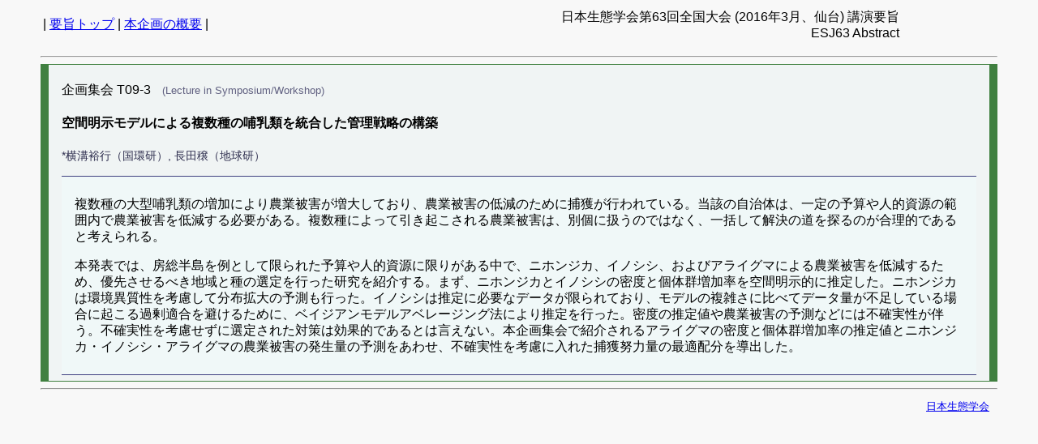

--- FILE ---
content_type: text/html
request_url: http://www.esj.ne.jp/meeting/abst/63/T09-3.html
body_size: 1579
content:
<!doctype html public "-//w3c//dtd html 4.0 transitional//en">
<html><head>
<META HTTP-EQUIV="Content-Type" CONTENT="text/html;charset=UTF-8">
<LINK REL=stylesheet  TYPE="text/css"  HREF="../esj_abstract.css">

<title>ESJ63 企画集会 T09-3</title>
</head>
<BODY>
<P>
<TABLE width = 90%>
<TR><TD align = left>| <A HREF = "../index.html">要旨トップ</A> | <A href = "T09.html">本企画の概要</A> |</TD>
<TD align = right>日本生態学会第63回全国大会 (2016年3月、仙台) 講演要旨<BR>ESJ63 Abstract</TD>
</TR></TABLE>
<hr>

<DIV class = "abst_area">
<P>企画集会 T09-3 <span class = "annotation"> (Lecture in Symposium/Workshop)</span></P>
<H4>空間明示モデルによる複数種の哺乳類を統合した管理戦略の構築</H4>
<P><span class = "authors">*横溝裕行（国環研）, 長田穣（地球研）</span></P>

<DIV class = "abst_text">
<P>複数種の大型哺乳類の増加により農業被害が増大しており、農業被害の低減のために捕獲が行われている。当該の自治体は、一定の予算や人的資源の範囲内で農業被害を低減する必要がある。複数種によって引き起こされる農業被害は、別個に扱うのではなく、一括して解決の道を探るのが合理的であると考えられる。
<P>
本発表では、房総半島を例として限られた予算や人的資源に限りがある中で、ニホンジカ、イノシシ、およびアライグマによる農業被害を低減するため、優先させるべき地域と種の選定を行った研究を紹介する。まず、ニホンジカとイノシシの密度と個体群増加率を空間明示的に推定した。ニホンジカは環境異質性を考慮して分布拡大の予測も行った。イノシシは推定に必要なデータが限られており、モデルの複雑さに比べてデータ量が不足している場合に起こる過剰適合を避けるために、ベイジアンモデルアベレージング法により推定を行った。密度の推定値や農業被害の予測などには不確実性が伴う。不確実性を考慮せずに選定された対策は効果的であるとは言えない。本企画集会で紹介されるアライグマの密度と個体群増加率の推定値とニホンジカ・イノシシ・アライグマの農業被害の発生量の予測をあわせ、不確実性を考慮に入れた捕獲努力量の最適配分を導出した。
</P>

</DIV>
</DIV>
<HR><P align = right class = "annotation">
<A HREF="http://www.esj.ne.jp/esj/">日本生態学会</A>
    </body></html>



--- FILE ---
content_type: text/css
request_url: http://www.esj.ne.jp/meeting/abst/esj_abstract.css
body_size: 4012
content:
/*                                                     */
/*   Style sheet for Abstracts of ESJ Annual Meetings  */
/*                                                     */
/*                  updated on 2006-12-19              */
/*                       by TAKENAKA, A.               */



/* �S�̂̐F�C�s�ԁC�}�[�W���C�t�H���g */ 

body {
    font-family: "Verdana", helvetica;
    margin-left : 50px;
    margin-right : 50px;
    background-color : #f8f8f8;
    line-height:1.25;
}


/* �����N�ɃJ�[�\�����Ă��Ƃ��̐F */ 

a:hover {
    color: #101020;
    background-color: #d4e0e0;
    text-decoration: underline;
}

/* �����̍X�V�� */ 
.update {
    font-size: small;
    color: #606060;
}

/* ���ߍs�Ȃ� */
.annotation {
    color : #606080;
    margin-left:10px;
    margin-right:10px;
   font-size: 10pt;
  }

/* �ڎ��̍��� */
.index_item {
    margin-left:4px;
    margin-right:4px;
   font-size: 11pt;
  }

/* �ڎ��̍��� */
.top_index {
   font-size: 10.5pt;
  }

/* ���Җ� */
.authors {
    color : #303050;
   font-size: 10.5pt;
  }

/* ���X�g�̃X�^�C�� (�s���}�[�N�Ȃ��j*/
.index_list_style {
    line-height:1.50;
    list-style:none;
}
.index_list_style li {
    padding-bottom:10px;
}

/* �v�|�̈�S�� */
.abst_area {
    border-top: 1px solid #408040;
    border-bottom: 1px solid #408040;
    border-left: 10px solid #408040;
    border-right: 10px solid #408040;
    margin-top:3px;
    margin-bottom:3px;
    padding-top: 0.3em;
    padding-bottom: 0.3em;
    padding-left: 1em;
    padding-right: 1em;
    line-height: 1.3;
    background-color : #f0f4f4;
}

/* �v�|�{�� */
.abst_text {
    border-top: 1px solid #404080;
    border-bottom: 1px solid #404080;
    padding-left: 1em;
    padding-right: 1em;
    padding-top:  0.5em;
    padding-bottom: 0.5em; 
    margin-top: 2px;
    margin-bottom: 2px;
    line-height: 1.3;
    background-color : #f0f8f8;
}

/* �J�e�S���[�S�̂̕\�� */
.category_header {
    border-top: 2px solid #408040;
    border-bottom: 2px solid #408040;
    border-left: 10px solid #408040;
    border-right: 10px solid #408040;
    margin-top:0px;
    margin-bottom:3px;
    padding-top: 0em;
    padding-bottom: 0.3em;
    padding-left: 1em;
    padding-right: 1em;
    line-height: 1.3;
    background-color : #f0f4f4;
}

/* �Z�b�V�����̕\�� */
.session_header {
    border-top: 1px solid #404080;
    border-bottom: 1px solid #404080;
    padding-left: 0.5em;
    padding-right: 0.5em;
    padding-top:  0.5em;
    padding-bottom: 0.5em; 
    margin-top: 2px;
    margin-bottom: 2px;
    line-height: 1.3;
    background-color : #f0f8f8;
}

/* �ڎ��y�[�W�̕\�� */
.index_page_header {
    border-top: 1px solid #404080;
    border-bottom: 1px solid #404080;
    padding-left: 1em;
    padding-right: 1em;
    padding-top: 0.3em;
    padding-bottom: 0.3em;
    margin-top: 2px;
    margin-bottom: 2px;
    line-height: 1.3;
    background-color : #f0f4f4;
}

/* �ڎ��y�[�W���̃Z�b�V�������X�g�̈� */
.session_list_area {
    font-size: 10pt;
    border-top: 1px solid #808040;
    border-bottom: 1px solid #808040;
    border-right: 3px solid #808040;
    border-left: 3px solid #808040;
    padding-left: 0.2em;
    padding-right: 0.2em;
    padding-top: 0.0em;
    padding-bottom: 0.3em;
    margin-top: 0px;
    margin-bottom: 5px;
    line-height: 1.0;
    background-color : #f4f4f0;
}


/* �x�����b�Z�[�W */
.warning1 {
    margin-left : 60px;
    margin-right : 60px;
    background-color : #fff4f4;
    border: 4px solid   #f08080;
    line-height: 1.2;
    padding: 0.5em;
}

/* ���m�点 */
.message1 {
    margin-left : 60px;
    margin-right : 60px;
    background-color : #f4f4ff;
    border: 4px solid   #8080F0;
    border-style: double;
    line-height: 1.4;
    padding: 0.5em;
}


img {
    border-style: solid;
    border-color: #606080;
    border-width: 2px;
}

dl.columns2 {
	display: flex;
}

dl.columns2 dt {
	width:20px;
}

dl.columns2 dd.title {
	width: 90%;
	flex: auto;
}
dl.columns2 dd.time {
	flex: auto;
	white-space: nowrap;
}
